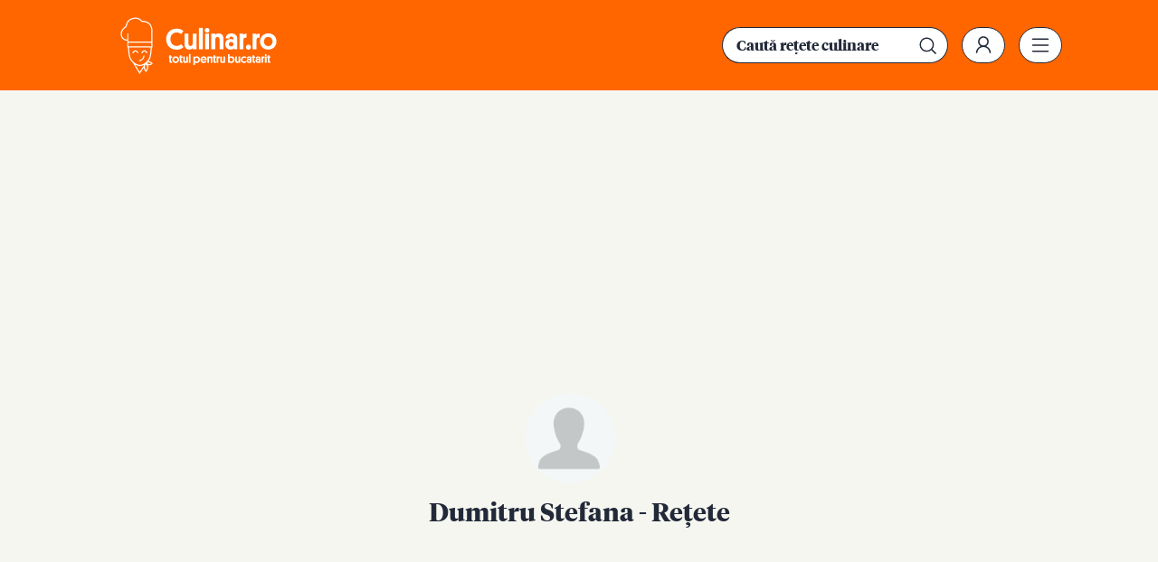

--- FILE ---
content_type: text/html; charset=UTF-8
request_url: https://www.culinar.ro/utilizator/dumitru_stefana_3888/
body_size: 5131
content:
<!DOCTYPE html>
<html lang="ro">
<head>
	<meta charset="utf-8" />
	<meta http-equiv="X-UA-Compatible" content="IE=edge,chrome=1" />
	<meta name="viewport" content="width=device-width, height=device-height, initial-scale=1.0, minimum-scale=1.0, shrink-to-fit=no" />
	<meta name="apple-mobile-web-app-capable" content="yes" />
	<meta name="apple-mobile-web-app-status-bar-style" content="black" />
	<meta name="MobileOptimized" content="320" />
	<meta name="facebook-domain-verification" content="dolem5q4lmkgvw724f83y105ygtuwa" />
	
	<title>Dumitru Stefana - Retete | Culinar.RO</title>
	<meta name="description" content=""/>	<meta name="keywords" content=""/>	<link rel="canonical" href="https://www.culinar.ro/utilizator/dumitru_stefana_3888/" />	<meta name="cXenseParse:pageclass" content="frontpage" />
	<meta name="cXenseParse:url" content="https://www.culinar.ro/utilizator/dumitru_stefana_3888/"/>
	<meta property="og:type" content="website" />
	<meta property="og:site_name" content="culinar.ro" />
	<meta property="og:url" content="https://www.culinar.ro/utilizator/dumitru_stefana_3888/" />
	<meta property="og:title" content="culinar.ro" />	<meta property="og:image" content="https://www.culinar.ro/templates/default/img/spacer.gif" />		<script type="application/ld+json"></script>

	<link rel="icon" type="image/png" href="/templates/default/img/favicon/favicon-32x32.png" sizes="32x32" >
	<link rel="icon" type="image/png" href="/templates/default/img/favicon/favicon-194x194.png" sizes="194x194" >
	<link rel="icon" type="image/png" href="/templates/default/img/favicon/favicon-96x96.png" sizes="96x96" >
	<link rel="icon" type="image/png" href="/templates/default/img/favicon/android-chrome-192x192.png" sizes="192x192" >
	<link rel="icon" type="image/png" href="/templates/default/img/favicon/android-chrome-192x192.png" sizes="196x196" >
	<link rel="icon" type="image/png" href="/templates/default/img/favicon/favicon-16x16.png" sizes="16x16" >
	<link rel="apple-touch-icon" sizes="57x57" href="/templates/default/img/favicon/apple-touch-icon-57x57.png">
	<link rel="apple-touch-icon" sizes="60x60" href="/templates/default/img/favicon/apple-touch-icon-60x60.png">
	<link rel="apple-touch-icon" sizes="72x72" href="/templates/default/img/favicon/apple-touch-icon-72x72.png">
	<link rel="apple-touch-icon" sizes="76x76" href="/templates/default/img/favicon/apple-touch-icon-76x76.png">
	<link rel="apple-touch-icon" sizes="114x114" href="/templates/default/img/favicon/apple-touch-icon-114x114.png">
	<link rel="apple-touch-icon" sizes="120x120" href="/templates/default/img/favicon/apple-touch-icon-120x120.png">
	<link rel="apple-touch-icon" sizes="144x144" href="/templates/default/img/favicon/apple-touch-icon-144x144.png">
	<link rel="apple-touch-icon" sizes="152x152" href="/templates/default/img/favicon/apple-touch-icon-152x152.png">
	<link rel="apple-touch-icon" sizes="180x180" href="/templates/default/img/favicon/apple-touch-icon-180x180.png">
	
	<link rel="preconnect" href="https://fonts.gstatic.com">
	<link href="https://fonts.googleapis.com/css2?family=Manrope:wght@400;700&display=swap" rel="stylesheet preload" as="style">    	
	<link href="/templates/default/stylesheets/default240409.css?1" rel="stylesheet preload" as="style">
	<link href="/templates/default/stylesheets/animate.css" rel="stylesheet preload" as="style">
	<link href="/templates/default/stylesheets/chanteclair.css?3" rel="stylesheet preload" as="style">
	<link href="https://www.bucataras.ro/templates/default/css/products-recommendations.css" type="text/css" rel="stylesheet" />
	<script id="uniqode_sync" type="text/javascript" data-no-optimize="1" data-no-defer="1">
	var ssection = "category";
	var scategory = null;
	var ssubcategory =  null;
	var sarticle = null;

	var uniqode = uniqode || {};
	uniqode.cmd = uniqode.cmd || [];
	uniqode.cmd.push(['page', {
		site: "culinar",
		section: ssection,
		category: scategory,
		subcategory: ssubcategory,
		article: sarticle,
		tags: [],
		client: null,
	}]);
	var googletag = googletag || {};
	googletag.cmd = googletag.cmd || [];
	var cX = cX || { options: { consent: true } };
	cX.callQueue = cX.callQueue || [];
	var uqhb = uqhb || {};
	uqhb.que = uqhb.que || [];
	
</script>
<script src="https://ineed2s.ro/culinar.ro/uniqode.sync.min.js"  type="text/javascript" data-cfasync="false" data-no-optimize="1" data-no-defer="1" async></script>
	
<!-- Global site tag (gtag.js) - Google Analytics -->
<script type="text/plain" class="optanon-category-C0002-C0013" async src="https://www.googletagmanager.com/gtag/js?id=UA-5852667-1"></script>
<script>
	window.dataLayer = window.dataLayer || [];
	function gtag(){dataLayer.push(arguments);}
	gtag('js', new Date());
	gtag('config', 'UA-5852667-1');
	
	gtag('consent', 'default', {
		'ad_storage': 'denied',
		'ad_user_data': 'denied',
		'ad_personalization': 'denied',
		'analytics_storage': 'denied'
	});	
	
</script>
	
<!-- Meta Pixel Code -->
<script>
	!function(f,b,e,v,n,t,s)
	{if(f.fbq)return;n=f.fbq=function(){n.callMethod?
	n.callMethod.apply(n,arguments):n.queue.push(arguments)};
	if(!f._fbq)f._fbq=n;n.push=n;n.loaded=!0;n.version='2.0';
	n.queue=[];t=b.createElement(e);t.async=!0;
	t.src=v;t.type="text/plain";t.classList.add( "optanon-category-C0002-C0013" );s=b.getElementsByTagName(e)[0];
	s.parentNode.insertBefore(t,s)}(window, document,'script',
	'https://connect.facebook.net/en_US/fbevents.js');
	fbq('init', '5135542683211488');
	fbq('track', 'PageView');
</script>
<noscript><img height="1" width="1" style="display:none" src="https://www.facebook.com/tr?id=5135542683211488&ev=PageView&noscript=1"/></noscript>
<!-- End Meta Pixel Code -->

	<script type="text/javascript">
		var BASE_URL="/";
				var xWado = window.innerWidth || document.documentElement.clientWidth || document.body.clientWidth;
	</script>

</head>


<body class="body--culinarro">

<script> var ad = document.createElement('div'); ad.id = 'AdSense'; ad.className = 'AdSense'; ad.style.display = 'block'; ad.style.position = 'absolute'; ad.style.top = '-1px'; ad.style.height = '1px'; document.body.appendChild(ad); </script>

<header class="culinare-header">
	<div class="culinare-header__top"><div class="controller">
		<a href="https://www.culinar.ro/" class="logo">
			<img src="/templates/default/images/logo-culinar.svg" width="227" height="64" alt="Culinar.RO" title="Culinar.RO">
					</a>
                	<div class="supra-header">
			<form method="get" action="/cautare/" class="culinare-search__input"><input type="search" name="key" placeholder="Caută rețete culinare"><input type="submit" value=""></form>			<div class="social">
	<a href="https://www.facebook.com/culinarro" class="supra-header-item" target="_blank"><img src="/templates/default/images/icon-facebook.svg" height="42" width="42" alt="Facebook" title="Facebook"></a>	<a href="https://www.youtube.com/c/culinarshow" class="supra-header-item" target="_blank"><img src="/templates/default/images/icon-youtube.svg" height="42" width="42" alt="YouTube" title="YouTube"></a>	<a href="https://www.instagram.com/bucataras.ro/" class="supra-header-item" target="_blank"><img src="/templates/default/images/icon-instagram.svg" height="42" width="42" alt="Instagram" title="Instagram"></a>	</div>			
							<a href="/contul-meu/login/" class="supra-header-item culinare-login-button"><img src="/templates/default/images/icon-user.svg" alt="Meniu" width="42" height="42"></a>			
							
			
                    		<a href="javascript:void(0)" class="supra-header-item culinare-menu-trigger" onclick="document.getElementById('culinare-menu').classList.toggle('culinare-menu--active')"><img src="/templates/default/images/icon-menu.svg" height="42" width="42" alt="Meniu" title="Meniu"></a>
                	</div>
	</div></div>
        
		
	
	<nav class="culinare-menu" id="culinare-menu">
		<form method="get" action="/cautare/" class="culinare-search__input"><input type="search" name="key" placeholder="Caută rețete culinare"><input type="submit" value=""></form>		<ul>
					<li>
							<a href="https://www.culinar.ro/retete/culinare/">Retete culinare</a>
										<ul>
															<li><a href="https://www.culinar.ro/retete/culinare/supe-si-ciorbe/">Supe si ciorbe</a></li>
									
															<li><a href="https://www.culinar.ro/retete/culinare/salate/">Salate</a></li>
									
															<li><a href="https://www.culinar.ro/retete/culinare/dulciuri/">Dulciuri</a></li>
									
															<li><a href="https://www.culinar.ro/retete/culinare/aperitive/">Aperitive</a></li>
									
															<li><a href="https://www.culinar.ro/retete/culinare/conserve-si-muraturi-50/">Conserve si muraturi</a></li>
									
															<li><a href="https://www.culinar.ro/retete/culinare/mancare-copii/">Mancare copii</a></li>
									
															<li><a href="https://www.culinar.ro/retete/culinare/mancaruri/">Mancaruri</a></li>
									
															<li><a href="https://www.culinar.ro/retete/culinare/retete-de-post-384/">Retete de post</a></li>
									
								</ul>
				
			</li>	
					<li>
							<a href="https://www.culinar.ro/retete/bauturi/">Retete bauturi</a>
										<ul>
															<li><a href="https://www.culinar.ro/retete/bauturi/ceaiuri/">Ceaiuri</a></li>
									
								</ul>
				
			</li>	
					<li>
							<a href="https://www.culinar.ro/articole/">Articole</a>
							
			</li>	
					<li>
							<a href="https://www.culinar.ro/retete-traditionale/">Retete traditionale</a>
							
			</li>	
					<li>
							<a href="https://www.culinar.ro/retete/">Toate retetele</a>
							
			</li>	
				</ul>
	            <a href="javascript:void(0)" class="supra-header-item" onclick="document.getElementById('culinare-menu').classList.toggle('culinare-menu--active')"><img src="/templates/default/images/close.svg" height="42" width="42" alt="Închide" title="Închide"></a>
        </nav>
</header>



                		<div class="ads ads--top"><div class="banner" style="min-width: 300px"><!-- /1011785/Culinar.ro/Billboard_1 -->
<div id="sam_branding"><div id='div-gpt-ad-1612344752377-0'></div></div></div></div>
<div class="culinare-page-title">
	<div class="thumb thumb--profil"><img src="/uploads/avatar.png"></div>
	<h1 class="news-item__title">Dumitru Stefana - Rețete</h1>
</div>

	

<div class="culinare-calup"><div class="controller">
	<div class="news-item">
		<div class="thumb">
			<img src="/templates/default/img/nophoto.png" alt="Salata de vinete cu gogosari">		</div>	
		<div class="news-item__info">
				<a href="https://www.culinar.ro/retete/culinare/salate/salate-de-legume/" class="news-item__categorie">Salate de legume</a>				<h2 class="news-item__title">Salata de vinete cu gogosari</h2>
				<p>Vinetele si gogosarii se coc, apoi se taie cuburi si fisii, se pun intr-un vas mai mare si se amesteca cu otet, zahar si ulei...</p>
				
				<div class="news-item__footer"><div class="news-item__actions">
					<div class="news-item__actions">
						<div class="news-item__actions__item"><a href="javascript:void(0);" class="__likeable" data-stated="0" data-id="2721" data-likes="0"><img src="/templates/default/images/icon-heart.svg" alt="Îmi place" width="20" height="18">Îmi place</a></div>
						<div class="news-item__actions__item"><a href="https://www.facebook.com/sharer.php?u=https://www.culinar.ro/retete/culinare/salate/salate-de-legume/salata-de-vinete-cu-gogosari-1" target="_blank"><img src="/templates/default/images/icon-share.svg" alt="Distribuie" width="20" height="18">Distribuie</a></div>
					</div>
				</div></div>				
				
				<a href="https://www.culinar.ro/retete/culinare/salate/salate-de-legume/salata-de-vinete-cu-gogosari-1" class="news-item__link">Salata de vinete cu gogosari</a>
		</div>		
	</div>

	


	<div class="news-item">
		<div class="thumb">
			<img src="/templates/default/img/nophoto.png" alt="Salata de vinete cu gogosari">		</div>	
		<div class="news-item__info">
				<a href="https://www.culinar.ro/retete/culinare/conserve-si-muraturi-50/conserve-de-iarna/" class="news-item__categorie">Conserve de iarna</a>				<h2 class="news-item__title">Salata de vinete cu gogosari</h2>
				<p>Se coc vinetele si gogsarii, se pun la scurs, se toaca, se pun intr-un vas mare si se amesteca cu oettul, uleiul, zaharul si...</p>
				
				<div class="news-item__footer"><div class="news-item__actions">
					<div class="news-item__actions">
						<div class="news-item__actions__item"><a href="javascript:void(0);" class="__likeable" data-stated="0" data-id="2696" data-likes="0"><img src="/templates/default/images/icon-heart.svg" alt="Îmi place" width="20" height="18">Îmi place</a></div>
						<div class="news-item__actions__item"><a href="https://www.facebook.com/sharer.php?u=https://www.culinar.ro/retete/culinare/conserve-si-muraturi-50/conserve-de-iarna/salata-de-vinete-cu-gogosari" target="_blank"><img src="/templates/default/images/icon-share.svg" alt="Distribuie" width="20" height="18">Distribuie</a></div>
					</div>
				</div></div>				
				
				<a href="https://www.culinar.ro/retete/culinare/conserve-si-muraturi-50/conserve-de-iarna/salata-de-vinete-cu-gogosari" class="news-item__link">Salata de vinete cu gogosari</a>
		</div>		
	</div>

	


	<div class="news-item">
		<div class="thumb">
			<img src="/templates/default/img/nophoto.png" alt="Drob de vinete">		</div>	
		<div class="news-item__info">
				<a href="https://www.culinar.ro/retete/culinare/aperitive/aperitive-cu-legume/" class="news-item__categorie">Aperitive cu legume</a>				<h2 class="news-item__title">Drob de vinete</h2>
				<p>Vinetele se curata, se taie cubulete si se fierb, se pun la scurs in strecuratoare.
Ceapa se taie marunt si se caleste....</p>
				
				<div class="news-item__footer"><div class="news-item__actions">
					<div class="news-item__actions">
						<div class="news-item__actions__item"><a href="javascript:void(0);" class="__likeable" data-stated="0" data-id="2683" data-likes="0"><img src="/templates/default/images/icon-heart.svg" alt="Îmi place" width="20" height="18">Îmi place</a></div>
						<div class="news-item__actions__item"><a href="https://www.facebook.com/sharer.php?u=https://www.culinar.ro/retete/culinare/aperitive/aperitive-cu-legume/drob-de-vinete" target="_blank"><img src="/templates/default/images/icon-share.svg" alt="Distribuie" width="20" height="18">Distribuie</a></div>
					</div>
				</div></div>				
				
				<a href="https://www.culinar.ro/retete/culinare/aperitive/aperitive-cu-legume/drob-de-vinete" class="news-item__link">Drob de vinete</a>
		</div>		
	</div>

	</div></div>
	<div class="ads"><div class="banner" style="min-width: 300px"><!-- /1011785/Culinar.ro/Billboard_2 -->
<div id='div-gpt-ad-1654586437534-0'></div></div></div>
		

<div class="culinare-calup"><div class="controller">
	<div class="news-item">
		<div class="thumb">
			<img src="/templates/default/img/nophoto.png" alt="Muschiulet impletit">		</div>	
		<div class="news-item__info">
				<a href="https://www.culinar.ro/retete/culinare/mancaruri/mancaruri-cu-carne/" class="news-item__categorie">Mancaruri cu carne</a>				<h2 class="news-item__title">Muschiulet impletit</h2>
				<p>Se taie muschiul de-a lungul in 3 bucati fara a se patrunde la capatul gros. Se ia o fisie de cascaval, firul de usturoi si...</p>
				
				<div class="news-item__footer"><div class="news-item__actions">
					<div class="news-item__actions">
						<div class="news-item__actions__item"><a href="javascript:void(0);" class="__likeable" data-stated="0" data-id="2364" data-likes="0"><img src="/templates/default/images/icon-heart.svg" alt="Îmi place" width="20" height="18">Îmi place</a></div>
						<div class="news-item__actions__item"><a href="https://www.facebook.com/sharer.php?u=https://www.culinar.ro/retete/culinare/mancaruri/mancaruri-cu-carne/muschiulet-impletit" target="_blank"><img src="/templates/default/images/icon-share.svg" alt="Distribuie" width="20" height="18">Distribuie</a></div>
					</div>
				</div></div>				
				
				<a href="https://www.culinar.ro/retete/culinare/mancaruri/mancaruri-cu-carne/muschiulet-impletit" class="news-item__link">Muschiulet impletit</a>
		</div>		
	</div>

	</div></div>
	
	
<div class="culinare-search">
	<div class="culinare-search__categorii"><div class="culinare-search__categorii__inner">
					
	
		<a href="https://www.culinar.ro/retete/culinare/supe-si-ciorbe/" target="_self">
			<div class="thumb"><img src="/uploads/modules/layout/custom/2/100x100_0xc1eb7013a8319d7cd0433b5d0fe6fb88.jpg" alt="Ciorbe si supe"></div>
			<span>Ciorbe si supe</span>
		</a>	
	
					
	
		<a href="https://www.culinar.ro/retete/culinare/dulciuri/" target="_self">
			<div class="thumb"><img src="/uploads/modules/layout/custom/2/100x100_1xe0c9b3426d4ec0669b5c2f913699e277.jpg" alt="Dulciuri"></div>
			<span>Dulciuri</span>
		</a>	
	
					
	
		<a href="https://www.culinar.ro/retete/culinare/aperitive/" target="_self">
			<div class="thumb"><img src="/uploads/modules/layout/custom/2/100x100_2xa47121f1f6e43e5d476b961ebed4ecee.jpg" alt="Aperitive"></div>
			<span>Aperitive</span>
		</a>	
	
					
	
		<a href="https://www.culinar.ro/retete/culinare/mancare-copii/" target="_self">
			<div class="thumb"><img src="/uploads/modules/layout/custom/2/100x100_3x5b51473ccae7b9280a539e17e81f3b59.jpg" alt="Mancaruri copii"></div>
			<span>Mancaruri copii</span>
		</a>	
	
					
	
		<a href="https://www.culinar.ro/retete/culinare/mancaruri/" target="_self">
			<div class="thumb"><img src="/uploads/modules/layout/custom/2/100x100_4x01ac0fea8807614c3ce069f402bb178c.jpg" alt="Mancaruri cu carne"></div>
			<span>Mancaruri cu carne</span>
		</a>	
	
					
	
		<a href="https://www.culinar.ro/retete/culinare/mancaruri/" target="_self">
			<div class="thumb"><img src="/uploads/modules/layout/custom/2/100x100_5xe40e7b23920e4d860c1550546dc0a1f1.jpg" alt="Mancaruri de post"></div>
			<span>Mancaruri de post</span>
		</a>	
	
		</div></div>
	
	<div class="culinare-search__text"></div>
</div>	
<div class="culinare-calup culinare-calup--hero"><div class="controller">

		<div class="news-item news-item--hero">
		<div class="thumb"><img loading="lazy" src="/uploads/modules/layout/custom/9/672x672_0x8ffb83c3ca04b937078537b666572259.jpg" alt="Escalop de porc in sos de mustar"></div>		<div class="news-item__info">
								<h2 class="news-item__title">Escalop de porc in sos de mustar</h2>
				<p>Este o mancare grozav de buna si se serveste cu cartofi piure sau se pot servi cu paste fainoase. Intr-o zi friguroasa de...</p>
				
								
				
				<a href="https://www.culinar.ro/retete/culinare/mancaruri/mancaruri-fara-carne/escalop-de-porc-in-sos-de-mustar" target="_self" class="news-item__link">Escalop de porc in sos de mustar</a>
		</div>		
	</div>
	
	
	<div class="culinare-calup__C2">	<div class="news-item">
		<div class="thumb"><img loading="lazy" src="/uploads/modules/layout/custom/9/300x169_1xf80937e80195690b3189b9b3a2ec1e44.jpg" alt="Pulpe de pui cu vin si usturoi la cuptor"></div>		<div class="news-item__info">
								<h2 class="news-item__title">Pulpe de pui cu vin si usturoi la cuptor</h2>
				<p>Fragede, gustoase si simplu de preparat.</p>
				
								
				
				<a href="https://www.culinar.ro/retete/culinare/mancaruri/mancaruri-cu-carne/pulpe-de-pui-cu-vin-si-usturoi-la-cuptor" target="_self" class="news-item__link">Pulpe de pui cu vin si usturoi la cuptor</a>
		</div>		
	</div>
	
	
		<div class="news-item">
		<div class="thumb"><img loading="lazy" src="/uploads/modules/layout/custom/9/300x169_2xf46f5fb06589b8bfe0a80b8a37b79dd7.jpg" alt="Chec cu portocale si stafide"></div>		<div class="news-item__info">
								<h2 class="news-item__title">Chec cu portocale si stafide</h2>
				<p></p>
				
								
				
				<a href="https://www.culinar.ro/retete/culinare/dulciuri/checuri/chec-cu-portocale-si-stafide" target="_self" class="news-item__link">Chec cu portocale si stafide</a>
		</div>		
	</div>
	
	</div></div></div>

<div class="culinare-calup"><div class="controller">
</div></div>
    			
<footer class="footer"><div class="controller">
	<a href="/" class="site-title"><img src="/templates/default/images/logo-culinar-.svg"  width="227" height="64" alt="Culinar.RO" title="Culinar.RO"></a>
	<div class="social">
	<a href="https://www.facebook.com/culinarro" class="supra-header-item" target="_blank"><img src="/templates/default/images/icon-facebook.svg" height="42" width="42" alt="Facebook" title="Facebook"></a>	<a href="https://www.youtube.com/c/culinarshow" class="supra-header-item" target="_blank"><img src="/templates/default/images/icon-youtube.svg" height="42" width="42" alt="YouTube" title="YouTube"></a>	<a href="https://www.instagram.com/bucataras.ro/" class="supra-header-item" target="_blank"><img src="/templates/default/images/icon-instagram.svg" height="42" width="42" alt="Instagram" title="Instagram"></a>	</div>	<div class="fine-print"><a href="/termeni-si-conditii.html">Termeni si conditii</a> | <a href="/politica-de-cookies.html">Politica de cookies</a> | <a href="/politica-de-confidentialitate.html">Politica de confidentialitate</a> | <a href="javascript:;" id="" class="" onclick="Optanon.ToggleInfoDisplay();">Gestionați preferințele</a></div>
</div></footer>


<div id="fb-root"></div>
<!-- /1011785/Culinar.ro/1x1_Out_Of_Page_Vid -->
<div id='div-gpt-ad-1612344758567-0' style='width: 1px; height: 1px;'></div>
<script type="text/javascript">
cX.callQueue.push(['invoke', function () {
	console.log(document.getElementById('AdSense').clientHeight);
	let isAdBlockDetected = !document.getElementById('AdSense').clientHeight ? 'Yes' : 'No';
	console.log('HasAdBlock : ' + isAdBlockDetected);
	cX.setEventAttributes({origin: 'brt-adblock', persistedQueryId: 'fcadb0c22bec63a3e94af5a65644fc6b869880e0'});
	cX.sendEvent('adBlockerDetection', {adBlockerDetected: isAdBlockDetected});
	document.getElementById('status').innerHTML = isAdBlockDetected; 
}]);
</script>

<script defer type="text/javascript" src="//ajax.googleapis.com/ajax/libs/jquery/3.5.1/jquery.min.js"></script>
<script defer type="text/javascript" src="/js/utils.js?112"></script>

<script defer src="https://static.cloudflareinsights.com/beacon.min.js/vcd15cbe7772f49c399c6a5babf22c1241717689176015" integrity="sha512-ZpsOmlRQV6y907TI0dKBHq9Md29nnaEIPlkf84rnaERnq6zvWvPUqr2ft8M1aS28oN72PdrCzSjY4U6VaAw1EQ==" data-cf-beacon='{"version":"2024.11.0","token":"2cd8911f480642b591e672da78740aa1","r":1,"server_timing":{"name":{"cfCacheStatus":true,"cfEdge":true,"cfExtPri":true,"cfL4":true,"cfOrigin":true,"cfSpeedBrain":true},"location_startswith":null}}' crossorigin="anonymous"></script>
</body>

</html>
